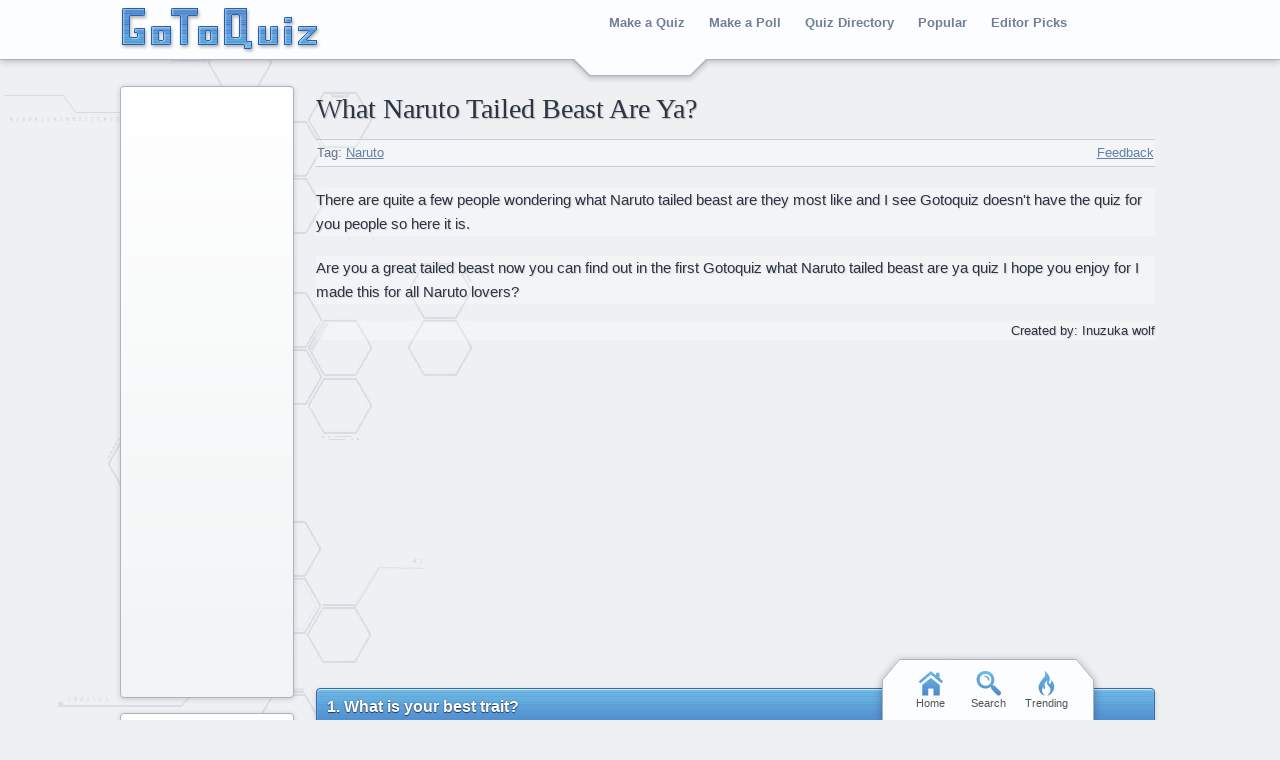

--- FILE ---
content_type: text/html; charset=UTF-8
request_url: https://www.gotoquiz.com/what_naruto_tailed_beast_are_ya_2
body_size: 6302
content:
<!DOCTYPE HTML>
<html lang="en" class="noRem"><head>
<meta charset="utf-8" /><title>What Naruto Tailed Beast Are Ya?</title>
<!--[if lt IE 9]>
<script>var e=("article,aside,footer,header,nav,section,main").split(',');for(var i=0;i<e.length;i++)document.createElement(e[i]);</script>
<![endif]-->
<link rel="stylesheet" href="/css/2.4/style/hexablue/10-s.min.css">
<meta name="viewport" content="width=device-width,initial-scale=1,user-scalable=yes">
<link rel="icon" type="image/png" href="//www.gotoquiz.com/img/2.4/fav_c.png">
<meta property="og:image" content="https://www.gotoquiz.com/qi/what_naruto_tailed_beast_are_ya_2-f.jpg">
<meta name="twitter:image" content="https://www.gotoquiz.com/qi/what_naruto_tailed_beast_are_ya_2-f.jpg">
<link rel="canonical" href="https://www.gotoquiz.com/what_naruto_tailed_beast_are_ya_2">
<meta name="theme-color" content="#3D76C7">
</head><body id="qQuiz" class="typeMulti">

<header role="banner"><div id="topInner">
<a id="logoLink" href="/" title="Home"><img alt="Logo" id="logo" src="/css/2.4/style/hexablue/logo11_c.png" data-h="/css/2.4/style/hexablue/logolines-hdpi2_c.png"></a><input type="checkbox" id="navbar-checkbox">
<nav><ul id="topLinks"><li><a href="/create.html">Make a Quiz</a><li><a href="/poll/maker/design-poll.html">Make a Poll</a><li><a href="/i">Quiz Directory</a><li><a href="/top-quizzes.html">Popular</a><li><a href="/editors-picks/">Editor Picks</a></ul><label for="navbar-checkbox" id="navbar-handle"></label></nav>
</div></header>

<div id="mid" class="mid2Col"><main role="main"><article class="qVersion2_4" data-quiz-key="what_naruto_tailed_beast_are_ya_2">
	  <div class="section">
  	    <h1>What Naruto Tailed Beast Are Ya?</h1>
        
        <aside class="subHead">
<div class="qtags">Tag: <a href="/tag/naruto">Naruto</a></div><ul id="xtraLinks"></ul></aside>
        <p>There are quite a few people wondering what Naruto tailed beast are they most like and I see Gotoquiz doesn't have the quiz for you people so here it is.</p>
        <p>Are you a great tailed beast now you can find out in the first Gotoquiz what Naruto tailed beast are ya quiz I hope you enjoy for I made this for all Naruto lovers?</p>

        <div id="quizby">
Created by: Inuzuka wolf		</div>
        
<div class="eevee">
<script async src="//pagead2.googlesyndication.com/pagead/js/adsbygoogle.js"></script>
<!-- GoToQuiz Responsive Std. -->
<ins class="adsbygoogle" 
style="display:block" 
data-ad-client="ca-pub-7795630243408100" 
data-ad-slot="4453313865" 
data-ad-format="auto" 
data-full-width-responsive="false"></ins>
<script>
(adsbygoogle = window.adsbygoogle || []).push({});
</script>
</div>
        
      </div>


      <form id="qForm" action="results/what_naruto_tailed_beast_are_ya_2" method="post">
<ol id="quizQues" class="questions stdSuppress">
<li><strong>What is your best trait?</strong><ul><li><label><input type="radio" name="q3" value="1"> Strong and bold</label><li><label><input type="radio" name="q3" value="2"> Shy and destructive</label><li><label><input type="radio" name="q3" value="3"> Crazy and smart</label><li><label><input type="radio" name="q3" value="4"> Intelligent and powerful</label><li><label><input type="radio" name="q3" value="5"> Quick and noble</label><li><label><input type="radio" name="q3" value="6"> Prideful and amazing</label></ul>
<li><strong>What is your favorite element?</strong><ul><li><label><input type="radio" name="q4" value="1"> Fire</label><li><label><input type="radio" name="q4" value="2"> Wind</label><li><label><input type="radio" name="q4" value="3"> Water</label><li><label><input type="radio" name="q4" value="4"> Earth</label><li><label><input type="radio" name="q4" value="5"> Lightning</label><li><label><input type="radio" name="q4" value="6"> None</label></ul>
<li><strong>How do you care about your friends?</strong><ul><li><label><input type="radio" name="q5" value="1"> Hmp who needs them only if I say it's ok</label><li><label><input type="radio" name="q5" value="2"> I love my friend</label><li><label><input type="radio" name="q5" value="3"> There ok</label><li><label><input type="radio" name="q5" value="4"> No friends for me</label><li><label><input type="radio" name="q5" value="5"> People think I'm crazy</label></ul>
<li><strong>Considering I couldn't put every animal down I gonna ask multiple animal questions it that okay.</strong><ul><li><label><input type="radio" name="q6" value="1"> Yes</label><li><label><input type="radio" name="q6" value="2"> No</label><li><label><input type="radio" name="q6" value="3"> Die</label><li><label><input type="radio" name="q6" value="4"> It fine</label></ul>
<li><strong>Do you like foxes?</strong><ul><li><label><input type="radio" name="q7" value="1"> Yes</label><li><label><input type="radio" name="q7" value="2"> No</label></ul>
<li><strong>Do you like cats or raccoons?</strong><ul><li><label><input type="radio" name="q8" value="1"> Cats</label><li><label><input type="radio" name="q8" value="2"> Raccoons</label><li><label><input type="radio" name="q8" value="3"> None of the above</label></ul>
<li><strong>Do you like bugs slugs or trees?</strong><ul><li><label><input type="radio" name="q9" value="1"> Trees</label><li><label><input type="radio" name="q9" value="2"> Bugs</label><li><label><input type="radio" name="q9" value="3"> Slugs</label><li><label><input type="radio" name="q9" value="4"> None of the above</label></ul>
<li><strong>Do you like turtles or octopus?</strong><ul><li><label><input type="radio" name="q10" value="1"> Turtles</label><li><label><input type="radio" name="q10" value="2"> Octopus</label><li><label><input type="radio" name="q10" value="3"> None of the above</label></ul>
<li><strong>Do you like horses or monkeys?</strong><ul><li><label><input type="radio" name="q11" value="1"> Horses</label><li><label><input type="radio" name="q11" value="2"> Monkeys</label><li><label><input type="radio" name="q11" value="3"> None of the above</label></ul>
<li><strong>Last question do you like this quiz no score effect.</strong><ul><li><label><input type="radio" name="q12" value="1"> Yeah</label><li><label><input type="radio" name="q12" value="2"> No</label><li><label><input type="radio" name="q12" value="3"> It was alright</label><li><label><input type="radio" name="q12" value="4"> Hate it</label><li><label><input type="radio" name="q12" value="5"> Good things and bad things</label><li><label><input type="radio" name="q12" value="6"> Can we be done</label></ul>
</ol>
<input type="hidden" name="qcount" value="12">        <input type="hidden" name="js" value="0" id="jsField">
        <div id="qBtnBox">
          <button id="qBtn" type="submit"><span>Submit Answers</span></button>
		</div>
      </form>
</article>
    <div class="section">
	  <p><strong>Remember to rate this quiz on the next page!</strong><br>
      Rating helps us to know which quizzes are good and which are bad.</p>
    
<div class="box recLinks"><h3>Related Quizzes:</h3><ul class="bltList">
<li><a href="/what_naruto_jinchuuriki_are_you_1">What Naruto Jinchuuriki Are You?</a> by Mia
<li><a href="/which_akatsuki_member_are_you_11">Which Akatsuki Member Are You?</a> by Shelby
<li><a href="/which_elemental_beast_are_you">which elemental beast are you</a> by passwordispassword
<li><a href="/the_beast_within_part_one">The Beast Within Part One</a> by James Bond
<li><a href="/which_naruto_character_are_you_91">which Naruto Character Are You?</a> by zach
</ul></div>
      <p>What is GotoQuiz? A better kind of quiz site: no pop-ups, no registration requirements, just high-quality quizzes 
		that you can create and share on your social network. Have a look around and see what we're about.</p>
    </div>
</main><div id="leftCol" class="sideCol"><div class="sideBox"><div class="chespin">
<!-- GoToQuiz Responsive Std. -->
<ins class="adsbygoogle" 
style="display:block" 
data-ad-client="ca-pub-7795630243408100" 
data-ad-slot="4453313865" 
data-ad-format="auto" 
data-full-width-responsive="false"></ins>
<script>
(adsbygoogle = window.adsbygoogle || []).push({});
</script>
</div>
</div>
<div class="sideBox"><h2>Trending Quizzes</h2><ul class="bltList trending"><li><a href="/what_level_of_severity_is_your_self_harm">What level of severity is your self harm?</a><li><a href="/what_kind_of_seme_uke_are_you">What Kind of Seme/Uke are you?</a><li><a href="/are_you_a_seme_or_an_uke_3">Are you a seme or an uke?</a><li><a href="/which_diary_of_a_wimpy_kid_character_do_you_l">Which Diary Of a Wimpy Kid Character Do You Love?</a></ul></div>
<div class="card sideBox"><h2>Quiz Tags</h2><p>Find related quizzes under the following tag:</p>            <a class="sideTag" href="/tag/naruto">
                <img srcset="/img/tag/slant/naruto-160px.png 160w,/img/tag/slant/naruto-320px.png 320w" sizes="160px" src="/img/tag/slant/naruto-160px.png" alt="More Naruto content" class="sideTagImg" loading="lazy">                <span class="sideTagText">Naruto</span>
            </a>
</div><div class="sideBox"><h2>Special Feature</h2><div class="qCol"><a href="/personality/big-five.html" title="Take our featured personality test"><img src="/img/2.4/bigfive.jpg" alt="" loading="lazy" style="aspect-ratio:36/37"></a><p>A GoToQuiz Exclusive: <a href="/personality/big-five.html">Big Five Personality Test</a>, allows you to adjust sliders to fine-tune your responses to a series of questions. Then receive your personality analysis.</p></div></div><div class="sideBox"><h2>Give Feedback</h2><p>If you notice any glitches or visual bugs while browsing GoToQuiz, please <a href="#" class="repBugs gtqFeedback" data-sc="hexablue">report them!</a> Your feedback is helpful!</p></div></div></div><footer>
  <div id="footInner">
<ul>      <li><a href="/terms.html">Terms &amp; Conditions</a>
      <li><a href="/privacy.html">Privacy Policy</a>
      <li><a href="/contact.html">Contact</a>
      <li><a href="/help/faq.html">FAQ &amp; Attributions</a>
</ul>    
  </div>
</footer>
<div id="floatBar"><div id="floatBarDisp"><a href="/" id="fbarHome" class="fbarA"><div class="fbarIc"></div>Home</a><a href="#" id="fbarSearch" class="fbarA"><div class="fbarIc"></div>Search</a><a href="/trending.html" id="fbarTrend" class="fbarA"><div class="fbarIc"></div>Trending</a></div></div><script>!function(e,n,t){var un="undefined",mo="modernizr";function o(e,n){return typeof e===n}function r(){var e,n,t,r,i,s,l;for(var a in x){if(e=[],n=x[a],n.name&&(e.push(n.name.toLowerCase()),n.options&&n.options.aliases&&n.options.aliases.length))for(t=0;t<n.options.aliases.length;t++)e.push(n.options.aliases[t].toLowerCase());for(r=o(n.fn,"function")?n.fn():n.fn,i=0;i<e.length;i++)s=e[i],l=s.split("."),1===l.length?Modernizr[l[0]]=r:(!Modernizr[l[0]]||Modernizr[l[0]]instanceof Boolean||(Modernizr[l[0]]=new Boolean(Modernizr[l[0]])),Modernizr[l[0]][l[1]]=r),_.push((r?"":"no-")+l.join("-"))}}function i(e){var n=b.className,t=Modernizr._config.classPrefix||"";if(S&&(n=n.baseVal),Modernizr._config.enableJSClass){var o=new RegExp("(^|\s)"+t+"no-js(\s|$)");n=n.replace(o,"$1"+t+"js$2")}Modernizr._config.enableClasses&&(n+=" "+t+e.join(" "+t),S?b.className.baseVal=n:b.className=n)}function s(e,n){if("object"==typeof e)for(var t in e)C(e,t)&&s(t,e[t]);else{e=e.toLowerCase();var o=e.split("."),r=Modernizr[o[0]];if(2==o.length&&(r=r[o[1]]),un!=typeof r)return Modernizr;n="function"==typeof n?n():n,1==o.length?Modernizr[o[0]]=n:(!Modernizr[o[0]]||Modernizr[o[0]]instanceof Boolean||(Modernizr[o[0]]=new Boolean(Modernizr[o[0]])),Modernizr[o[0]][o[1]]=n),i([(n&&0!=n?"":"no-")+o.join("-")]),Modernizr._trigger(e,n)}return Modernizr}function l(e,n){return!!~(""+e).indexOf(n)}function a(){return"function"!=typeof n.createElement?n.createElement(arguments[0]):S?n.createElementNS.call(n,"http://www.w3.org/2000/svg",arguments[0]):n.createElement.apply(n,arguments)}function f(e){return e.replace(/([a-z])-([a-z])/g,function(e,n,t){return n+t.toUpperCase()}).replace(/^-/,"")}function u(e,n){return function(){return e.apply(n,arguments)}}function d(e,n,t){var r;for(var i in e)if(e[i]in n)return t===!1?e[i]:(r=n[e[i]],o(r,"function")?u(r,t||n):r);return!1}function c(e){return e.replace(/([A-Z])/g,function(e,n){return"-"+n.toLowerCase()}).replace(/^ms-/,"-ms-")}function p(){var e=n.body;return e||(e=a(S?"svg":"body"),e.fake=!0),e}function h(e,t,o,r){var i,s,l,f,u=mo,d=a("div"),c=p();if(parseInt(o,10))for(;o--;)l=a("div"),l.id=r?r[o]:u+(o+1),d.appendChild(l);return i=a("style"),i.type="text/css",i.id="s"+u,(c.fake?c:d).appendChild(i),c.appendChild(d),i.styleSheet?i.styleSheet.cssText=e:i.appendChild(n.createTextNode(e)),d.id=u,c.fake&&(c.style.background="",c.style.overflow="hidden",f=b.style.overflow,b.style.overflow="hidden",b.appendChild(c)),s=t(d,e),c.fake?(c.parentNode.removeChild(c),b.style.overflow=f,b.offsetHeight):d.parentNode.removeChild(d),!!s}function m(n,o){var r=n.length;if("CSS"in e&&"supports"in e.CSS){for(;r--;)if(e.CSS.supports(c(n[r]),o))return!0;return!1}if("CSSSupportsRule"in e){for(var i=[];r--;)i.push("("+c(n[r])+":"+o+")");return i=i.join(" or "),h("@supports ("+i+") { #"+mo+" { position: absolute; } }",function(e){return"absolute"==getComputedStyle(e,null).position})}return t}function g(e,n,r,i){function s(){d&&(delete z.style,delete z.modElem)}if(i=o(i,un)?!1:i,!o(r,un)){var u=m(e,r);if(!o(u,un))return u}for(var d,c,p,h,g,v=[mo,"tspan"];!z.style;)d=!0,z.modElem=a(v.shift()),z.style=z.modElem.style;for(p=e.length,c=0;p>c;c++)if(h=e[c],g=z.style[h],l(h,"-")&&(h=f(h)),z.style[h]!==t){if(i||o(r,un))return s(),"pfx"==n?h:!0;try{z.style[h]=r}catch(y){}if(z.style[h]!=g)return s(),"pfx"==n?h:!0}return s(),!1}function v(e,n,t,r,i){var s=e.charAt(0).toUpperCase()+e.slice(1),l=(e+" "+P.join(s+" ")+s).split(" ");return o(n,"string")||o(n,un)?g(l,n,r,i):(l=(e+" "+E.join(s+" ")+s).split(" "),d(l,n,t))}function y(e,n,o){return v(e,t,t,n,o)}var _=[],x=[],w={_version:"3",_config:{classPrefix:"",enableClasses:!0,enableJSClass:!0,usePrefixes:!0},_q:[],on:function(e,n){var t=this;setTimeout(function(){n(t[e])},0)},addTest:function(e,n,t){x.push({name:e,fn:n,options:t})},addAsyncTest:function(e){x.push({name:null,fn:e})}},Modernizr=function(){};Modernizr.prototype=w,Modernizr=new Modernizr;var C,b=n.documentElement,S="svg"===b.nodeName.toLowerCase();!function(){var e={}.hasOwnProperty;C=o(e,un)||o(e.call,un)?function(e,n){return n in e&&o(e.constructor.prototype[n],un)}:function(n,t){return e.call(n,t)}}(),w._l={},w.on=function(e,n){this._l[e]||(this._l[e]=[]),this._l[e].push(n),Modernizr.hasOwnProperty(e)&&setTimeout(function(){Modernizr._trigger(e,Modernizr[e])},0)},w._trigger=function(e,n){if(this._l[e]){var t=this._l[e];setTimeout(function(){var e,o;for(e=0;e<t.length;e++)(o=t[e])(n)},0),delete this._l[e]}},Modernizr._q.push(function(){w.addTest=s});var T="Moz O ms Webkit",P=w._config.usePrefixes?T.split(" "):[];w._cssomPrefixes=P;var E=w._config.usePrefixes?T.toLowerCase().split(" "):[];w._domPrefixes=E;var j={elem:a(mo)};Modernizr._q.push(function(){delete j.elem});var z={style:j.elem.style};Modernizr._q.unshift(function(){delete z.style}),w.testAllProps=v,w.testAllProps=y,Modernizr.addTest("flexbox",y("flexBasis","1px",!0)),Modernizr.addTest("flexboxlegacy",y("boxDirection","reverse",!0)),Modernizr.addTest("flexboxtweener",y("flexAlign","end",!0)),Modernizr.addTest("flexwrap",y("flexWrap","wrap",!0)),r(),i(_),delete w.addTest,delete w.addAsyncTest;for(var N=0;N<Modernizr._q.length;N++)Modernizr._q[N]();e.Modernizr=Modernizr}(window,document);document.documentElement.className = document.documentElement.className.replace(/(?:^|\s)no-flexany(?!\S)/,'');Modernizr.addTest("flexany", (Modernizr.flexbox || Modernizr.flexboxtweener || Modernizr.flexboxlegacy));</script><!--[if lt IE 9]>
<script src="/js/jquery.oldie3.js"></script>
<![endif]-->  
<!--[if gte IE 9]><!-->  
<script src="//ajax.googleapis.com/ajax/libs/jquery/2.2.3/jquery.min.js"></script>
<script>if(typeof window.jQuery=='undefined')document.write(unescape('%3Cscript src="/js/jquery-2.2.3.min.js"%3E%3C/script%3E'));</script>
<!--<![endif]-->  
<script src="/js/cache/40-quiz24.js"></script><script>$('.questions input').niceRadio();
$("input[name='q8']").prefetch({imgPre:['/img/2.5/social-7_c.svg'],cssPre:['/css/2.4/style/hexablue/10-sr.min.css']});
</script><script>window.gtqQuizData = {"quizKey":"what_naruto_tailed_beast_are_ya_2","shortKey":"VW2ee","url":"https:\/\/www.gotoquiz.com\/what_naruto_tailed_beast_are_ya_2","title":"What Naruto Tailed Beast Are Ya?","image":"https:\/\/www.gotoquiz.com\/qi\/what_naruto_tailed_beast_are_ya_2-[type].jpg","pageCode":"quiz","styleCode":"hexablue","tags":"Quiz","preview":false};
$(document).trigger('quiz:dataLoaded', window.gtqQuizData);</script><script>
var _gaq=[];
_gaq.push(['_setAccount','UA-628020-1']);
_gaq.push(['_trackPageview']);
(function(d,t){
var ga=d.createElement(t),s=d.getElementsByTagName(t)[0];
ga.src=('https:'==document.location.protocol?'https://ssl':'http://www')+'.google-analytics.com/ga.js';
s.parentNode.insertBefore(ga,s);
})(document,'script');
</script>
</body></html><!-- Time: 31.9ms -->

--- FILE ---
content_type: text/html; charset=utf-8
request_url: https://www.google.com/recaptcha/api2/aframe
body_size: 266
content:
<!DOCTYPE HTML><html><head><meta http-equiv="content-type" content="text/html; charset=UTF-8"></head><body><script nonce="4jaN1t9sa0SvLTEk_e7-XQ">/** Anti-fraud and anti-abuse applications only. See google.com/recaptcha */ try{var clients={'sodar':'https://pagead2.googlesyndication.com/pagead/sodar?'};window.addEventListener("message",function(a){try{if(a.source===window.parent){var b=JSON.parse(a.data);var c=clients[b['id']];if(c){var d=document.createElement('img');d.src=c+b['params']+'&rc='+(localStorage.getItem("rc::a")?sessionStorage.getItem("rc::b"):"");window.document.body.appendChild(d);sessionStorage.setItem("rc::e",parseInt(sessionStorage.getItem("rc::e")||0)+1);localStorage.setItem("rc::h",'1768867951428');}}}catch(b){}});window.parent.postMessage("_grecaptcha_ready", "*");}catch(b){}</script></body></html>

--- FILE ---
content_type: text/css; charset=utf-8
request_url: https://www.gotoquiz.com/css/2.4/style/hexablue/10-s.min.css
body_size: 9094
content:
@charset "UTF-8";header:before,footer:before,.questions ul:after,.answers ul:after{content:" ";display:block!important;position:absolute}button>span:before,.recLinks li:before,.bltList>li:before,.siteLink:after{content:" ";display:inline-block!important}body,div,ul,ol,li,h1,h2,h3,form,fieldset,input,textarea,p,blockquote,article,footer,nav,section,iframe,main,a,header,table,td,th{margin:0;padding:0;font-size:1em;box-sizing:border-box}img,iframe{border:0}em,strong{font-style:normal;font-weight:normal}ol,ul{list-style:none}h1,h2,h3{font-size:1em;font-weight:normal}article,footer,nav,section,main{display:block}table{border-collapse:collapse;border-spacing:0}input[type=submit],button{cursor:pointer}@-ms-viewport{width:extend-to-zoom;zoom:1}@viewport{width:extend-to-zoom;zoom:1}input[type=submit],button{cursor:pointer}@-ms-viewport{width:extend-to-zoom;zoom:1}@viewport{width:extend-to-zoom;zoom:1}a:focus,input:focus{outline:1px dotted #999}input::-moz-focus-inner{border:0}html{-webkit-font-smoothing:antialiased}h1:first-letter {text-transform:uppercase}strong,b{font-weight:bold}form{clear:both}textarea{display:block;line-height:1.5;padding:0 3px}img,label,input{vertical-align:middle}input[type=radio]{height:1em;line-height:1}.sm{font-size:.8em}.alert{color:#e00}p,li,td,th,h1{overflow-wrap:break-word;word-wrap:break-word;-webkit-hyphens:auto;-ms-hyphens:auto;hyphens:auto}body{display:-webkit-box;display:-moz-box;display:box;display:-moz-flex;display:flex;min-height:100vh;box-orient:vertical;box-direction:normal;-moz-flex-direction:column;flex-direction:column;font:15px/1.5 verdana,sans-serif;background-color:#eee}header,#mid,footer{width:100%;padding:0;max-width:1030px;margin:0 auto;display:block}#topInner{padding:6px 5px 10px}#mid{display:-webkit-box;display:-moz-box;display:box;display:-moz-flex;display:flex;box-flex:1;-moz-flex:1;flex:1;box-orient:vertical;box-direction:normal;-moz-flex-direction:column;flex-direction:column;flex-basis:auto;-ms-flex-preferred-size:auto}footer{padding:16px 0}main,.sideCol{margin:0}main{box-flex:0;-moz-flex:0;flex:0}.no-flexany #mid{display:table;border-spacing:5px 0}.no-flexany main,.no-flexany .sideCol{display:table-cell;vertical-align:top}header::after,#topInner::after,main::after,footer::after,#footInner::after,.sideBox::after,article::after,section::after{clear:both;content:"";display:table}#footInner>ul{text-align:center}#footInner>ul>li{display:inline-block;border-right:1px solid #ddd;padding:0 8px;line-height:1}#footInner>ul>li:last-child{border-right:0}#footInner>ul li{margin:.533em 0}.sideBox{padding-bottom:4px;margin-bottom:1em}.sideBox>p,.sideBox>ul{margin:10px 2.5% 8px 4.167%;line-height:1.4}.sideBox li{margin:1em 0}.sideBox img{max-width:100%;display:block;margin-left:auto;margin-right:auto}#logoLink{margin:0 auto;display:block}#logo{width:100%}#topInner>nav{text-align:center}@media screen and (min-width:360px){main,.sideCol{margin:0 4px}}@media screen and (min-width:600px){#mid{box-orient:horizontal;box-direction:normal;-moz-flex-direction:row;flex-direction:row;-webkit-box-lines:multiple;-moz-box-lines:multiple;box-lines:multiple;flex-wrap:wrap}main{box-flex:1;-moz-flex:1;flex:1;min-width:380px;margin:0}#leftCol{box-ordinal-group:-1;-moz-order:-1;order:-1;-ms-flex-order:-1;box-flex:0;-moz-flex:0 0 120px;flex:0 0 120px;width:120px;margin:0 8px 0 0}#rightCol{margin:0 0 0 auto;width:calc(100% - 128px)}}@media screen and (min-width:768px){main{margin:0 .7%}#leftCol,#rightCol{box-flex:0;-moz-flex:0 0 160px;flex:0 0 160px;width:160px;margin:0 .5%}.mid2Col>main{margin-right:.5%}#logoLink{float:left}#topInner>nav{float:right;max-width:75%;text-align:left}.sideBox li li{margin:.667em 0}}@media screen and (min-width:1000px){header,#mid,footer{width:98%}#topInner{padding-left:1%}main{margin:0}#leftCol,#rightCol{margin:0 1%}.mid2Col>main{margin-right:1%}#leftCol.expando,#rightCol.expando{box-flex:0;-moz-flex:0 0 250px;flex:0 0 250px;width:250px}}#topLinks{font-weight:bold;max-height:0;max-width:200px;overflow:hidden;transition:max-height .5s;margin:0 auto}#topLinks>li{visibility:hidden;padding:6px 12px 7px;transition:visibility .5s}#navbar-checkbox{display:none}#navbar-checkbox:checked+nav #topLinks{max-height:300px;margin-top:5px;transition:max-height .5s}#navbar-checkbox:checked+nav li{visibility:visible}#navbar-checkbox:checked+nav #navbar-handle{opacity:.7}#navbar-handle{display:block;height:26px;width:26px;border-radius:4px;position:absolute;top:8px;right:8px;cursor:pointer}@media screen and (min-width:768px){#navbar-handle{display:none}#topLinks{max-height:100px;max-width:100%;padding:0 4px}#topLinks>li{visibility:visible;display:inline-block;padding:8px 2%;line-height:1}#topInner>nav{margin:6px 1% 0 0;max-width:73%;min-width:500px}}@media screen and (min-width:1000px){#topInner>nav{margin-right:6%}}p,.box,.pages,#quizby,#byline{margin:.4em 0 1.333em}p{line-height:1.6}.section::after,.subHead::after,.pages::after{clear:both;content:"";display:table}.box,#cmtBox{padding:8px 2%;overflow:hidden}.bltList>li,.trending>li{margin:.667em 0}.subText{font-size:.8em}.fRow{margin:10px 0}.fRowText{max-width:220px;margin:10px 0}.fRowText::after{clear:both;content:"";display:table}.fRowText>input{float:right}.pageLabel{float:left}.pages>li{display:inline-block;text-align:center;margin:0 4px}.subHead{text-align:right;margin-bottom:.667em;font-size:.8em}.crumbs,.qtags{float:left;text-align:left}#xtraLinks>li{display:inline-block;border-right:1px solid #ddd;padding:0 8px;line-height:1}#xtraLinks>li:last-child{border-right:0}#xtraLinks>li{padding:0 8px}#xtraLinks>li:last-child{padding-right:0}#qReportBox{background-color:#fff;border:1px solid #666;padding:12px}#qPic{margin:.267em 1.467em .933em 0;float:left}#quizby{text-align:right;margin-top:-0.267em;margin-bottom:.8em}.yourLinkCnt{opacity:.7}#quizSetBox{margin-top:.467em}#quizSetBox::before{content:"Quiz Set:";margin-right:4px}#quizSetLink{overflow:hidden;text-overflow:ellipsis;white-space:nowrap;display:inline-block;max-width:210px;vertical-align:bottom}.questions>li,.answers>li{margin:0 0 2em}.questions>li li,.answers>li li{margin:1em 0}.questions strong,.answers strong{display:block}.questions strong:before,.answers strong:before{content:counter(li) ". ";counter-increment:li}#stdQues{counter-reset:li}.typeTest #quizQues{counter-reset:li}.typeTest #stdQues strong:before{display:none}.stdSuppress{counter-reset:li}.qVersion2_5 #quizQues{counter-reset:li}#qBtnBox{margin:1.333em 0}#ansKeyHdr{font-size:1.333em;text-shadow:1px 1px 1px rgba(0,0,0,0.15)}.ansT,.ansC{color:#094}.ansF{color:#c02;text-decoration:line-through}.ansCmt{color:#445;font-style:italic}.ansCmt:before{content:"*"}#cmtTxt{width:29.2em;height:6.733em;max-width:100%}.sideBox p,.sideBox>ul{margin-left:2.5%}#footInner{padding:14px 0 36px}footer ul,#search{text-align:center;margin-bottom:14px}#search>label,#search>form{display:inline-block;vertical-align:middle;margin-right:4px}#search input{line-height:1.333em}#footpanel{position:fixed;bottom:0;right:10%;margin:0 0 0 55%;text-align:center;width:220px;z-index:201}#footpanel>iframe{border:0;overflow:hidden;height:21px;width:100px;display:inline;vertical-align:middle;background-color:transparent}.bulbasaur,.eevee,.chespin,.squirtle{width:100%;display:block;margin-left:auto;margin-right:auto;position:relative;z-index:15;text-align:center}.bulbasaur img,.eevee img,.chespin img,.squirtle img{max-width:100%}.squirtle,.eevee,.bulbShrink{width:320px;clear:both}.squirtle>ins,.eevee>ins,.bulbShrink>ins{width:320px}.chespin,.bulbasaur{width:300px;margin:1em auto;min-height:250px}.chespin>ins,.bulbasaur>ins{width:300px}.subOut{border:4px double #ddd;background:#fafafa;height:100%;width:100%;display:table;color:#444;line-height:1.8}.subOut>p{display:table-cell;vertical-align:middle;padding:2px;margin:0}.subOut b{font-size:1.1em}.bulbasaur>.subOut{font-size:1.2em}@media(min-width:360px){.bulbasaur{width:336px}.bulbasaur>ins{width:336px}}@media(min-width:600px){#leftCol .chespin{width:100%;min-width:120px;max-width:160px;margin:0 auto}#leftCol .chespin p{line-height:2.4}#leftCol .chespin>ins{width:100%;min-width:120px;max-width:160px}.squirtle,.eevee{width:100%;max-width:468px}.squirtle>ins,.eevee>ins{width:468px}}@media(min-width:768px){.bulbasaur{margin:2em 0}.mid3Col main .bulbasaur{margin:2em auto}#leftCol .chespin,#rightCol .chespin{width:100%;min-width:120px;max-width:160px;margin:0 auto}#leftCol .chespin>ins,#rightCol .chespin>ins{width:100%;min-width:120px;max-width:160px}}@media(min-width:1000px){.eevee{width:100%;max-width:728px;font-size:1.2em}.eevee>ins{width:100%;max-width:728px}.mid3Col .eevee>ins{width:468px}}article .eevee{margin:1.5em auto 1.4em;min-height:60px}.bulbasaur{margin-bottom:.8em}@media screen and (min-width:600px){#footpanel{right:15%}#xtraLinks>li{padding:0 5px}}@media screen and (min-width:768px){#quizSetLink{max-width:250px}.questions>li li,.answers>li li{margin:.4em 0}#xtraLinks>li{padding:0 8px}#leftCol .chespin{min-height:600px}}@media screen and (min-width:1000px){article .eevee{min-height:90px}}#gtqModal{width:94%;max-width:460px;margin:0 auto;position:fixed;line-height:1.7;z-index:-1;display:none}.modalLabel,.modalEntry{width:112px}.modalEntry{width:280px;margin-bottom:.733em}.modalEntry>input{width:100%;max-width:200px}.modalEntry>textarea{width:100%;height:6em}.modalValue{margin-bottom:.733em}.modalDesc{padding-bottom:8px;font-size:16px;line-height:1.4}.modalLabel,.modalLabelFull{clear:left;font-weight:bold}.modalBtns{clear:left;text-align:center;padding-top:.5em}@media screen and (min-width:600px){.modalLabel,.modalEntry,.modalValue{float:left;margin-bottom:1em}.modalEntry>textarea{height:8em}}.modalCard{background:#fff;padding:1em 6% 1.4em;box-shadow:0 2px 4px rgba(0,0,0,0.3)}.modalCard>h2{margin:0 1em .6em 0}#mdlX{position:absolute;top:6px;right:5px;line-height:1}#mdlX>.gtqModalClose{font-size:18px;text-decoration:none;color:#555;border:1px solid;border-radius:5px;display:block;width:22px;text-align:center;line-height:19px;padding-bottom:2px;background:rgba(234,234,234,0.2)}#feedbackMsg{width:88%;height:5em}.modalLabel{display:block}.modalBtns{margin-top:.8em}li.qInsertTarget{padding:1px 0}.qInsert{display:flex;flex-direction:row;align-items:flex-start;border:1px solid #d7d7d7;border-width:1px 0;padding:9px 0 6px;margin:11px 2.8% 0;position:relative}.qInsert::after{content:"Explore GoToQuiz";position:absolute;width:120px;top:-14px;font:normal 9px/1 Verdana,sans-serif;background:#fff;text-align:center;color:#aaa;border:1px solid #d7d7d7;border-bottom:0;height:9px;padding-top:4px;left:50%;margin-left:-60px;border-radius:5px 5px 0 0}.qInsertImgA{height:65.45px;width:90px;flex:0 0 90px;margin-right:10px;box-shadow:0 1px 2px rgba(0,0,0,0.33),0 1px 0 rgba(0,0,0,0.14);display:block;overflow:hidden;transition:box-shadow .5s;text-decoration:none}.qInsertImg{height:65.45px;width:90px;background-size:cover;transition:all .3s;background-color:#fff}.qInsertNoBg{background-image:url(/img/2.5/qic-bg2.png);background-size:30px 22.5px;text-align:center;padding-top:0;font-weight:bold;color:#2198f2;text-shadow:0 1px 1px rgba(0,0,0,0.8),0 3px 3px rgba(0,0,0,0.2);font-size:20px;line-height:60px;letter-spacing:1px}.qInsertInfo{flex:1 1 auto;margin-bottom:24px}.qInsertHead{display:none}.qInsertLink{font-size:15px;text-shadow:0 1px 1px rgba(0,0,0,0.12);display:block;margin:1px 0 3px;line-height:1.4}.qInsertLink::before{content:"❯❯";display:inline-block;color:#00a299;font-weight:bold;margin-right:4px;letter-spacing:-1px;font-size:12px;transform:translateY(-1px)}.qInsertLinkBg{font-size:17px;letter-spacing:.1px}.qInsertLinkSm{font-size:14px;letter-spacing:-0.1px}.qInsertBy{font-size:11px;color:#888}.qInsertName{font-size:12px;color:#606060}.uTop100{color:gold;vertical-align:top;font-size:9px}.qInsertLast{position:absolute;right:10px;bottom:4px;text-align:right;font-size:13px;color:#666}.qInsertLastLink{font-size:15px;white-space:nowrap}.qInsertLastLink::after{content:"GO›";font:bold 13px/1.5 Tahoma,Verdana,Segoe,sans-serif;text-decoration:none;display:inline-block;margin-left:4px;vertical-align:text-top;color:#44adfd;font-style:italic;text-shadow:0 1px 0 rgba(0,0,0,0.55)}@media screen and (min-width:900px){.qInsert{padding:6px 2em}.qInsert:hover .qInsertImgA{box-shadow:0 2px 4px rgba(0,0,0,0.4),0 1px 0 rgba(0,0,0,0.14),0 0 1px rgba(0,0,0,0.8);transition:box-shadow .23s}.qInsert:hover .qInsertImg{transform:scale(1.1688);filter:brightness(1.13);transition:all .15s}.qInsert:hover .qInsertLink{text-shadow:0 1px 1px rgba(0,0,0,0.25)}.qInsertImgA{height:56px;width:77px;flex:0 0 77px;margin-right:15px}.qInsertNoBg{height:56px;width:77px;font-size:18px;line-height:50px}.qInsertInfo{margin-bottom:0}.qInsertHead{font:bold 11px Tahoma,sans-serif;text-transform:uppercase;color:#00a299;margin-bottom:4px;line-height:1;letter-spacing:.4px;display:block}.qInsertLink{margin-bottom:1px}.qInsertLink::before{content:none}.qInsertLast{position:static;align-self:flex-end;flex:0 0 auto;padding-top:6px}.qInsertLastLink{font-size:14px;padding:2px 6px;margin-left:3px;background:#f6f6f6;border-radius:8px;box-shadow:0 1px 1px rgba(0,0,0,0.4);vertical-align:text-bottom;transition:all .2s}.qInsertLastLink::after{font-size:11px}.qInsertLastLink:hover{box-shadow:0 1px 2px rgba(0,0,0,0.5),0 0 0 1px rgba(0,0,0,0.1),inset 0 1px 1px #fff;transition:all .1s}}#qPic.qPicPromo{height:116.36px;width:160px}#qPic.qPicPromo>img{height:100%;width:100%}.gtqFeedback>svg{display:block;width:114px;margin:2px auto}#commentMsg{min-width:300px;min-height:5em}@media screen and (min-width:600px){#qPic.qPicPromo{height:160px;width:220px}.qVersion2_5 #cmtBox{margin-top:0;margin-left:auto;margin-right:auto;float:none;width:94%;max-width:600px}}.cmtAvatar{max-width:50px;display:inline-block;box-sizing:content-box;vertical-align:middle}.cmtAvatar>img{height:100%;width:100%;display:block}.selQuizListV{max-width:540px;margin:0 auto 2em}.selQuizListV>li{margin:12px 12px 20px}.selQuizLinkV,.selQuizLinkH{display:flex;align-items:center;text-decoration:none;height:100%}.gImg.selQuizImgV,.gImg.selQuizImgH{height:80px;width:110px;flex:0 0 110px;border:0;border-right:1px solid #666;box-sizing:content-box}.selQuizTextV,.selQuizTextH{flex:1 1 auto;margin:0 4px 0 12px;line-height:1.1}.selQuizTitleV,.selQuizTitleH{font-size:1.2em;margin-bottom:.5em}.selQuizAuthV,.selQuizAuthH{color:#666;font-size:.867em}.selQuizAuthV::before,.selQuizAuthH::before{content:"by: "}.selQuizListH{margin:1em auto;display:flex;flex-direction:column;justify-content:space-around}.selQuizListH>li{flex:1 1 auto;margin:0 auto 1.5em;width:220px}.selQuizLinkH{padding:14px 6px;position:relative;flex-direction:column}.gImg.selQuizImgH{height:104px;width:143px;flex:0 0 104px;border:1px solid #666;margin-bottom:9px}.selQuizTextH{margin:0;line-height:1.3}.selQuizTitleH{margin-bottom:.8em;text-align:center}.selQuizAuthH{position:absolute;bottom:5px;right:7px}@media screen and (min-width:768px){.selQuizListH{flex-direction:row}.selQuizListH>li{flex:0 0 172px;width:172px}}@media screen and (min-width:1000px){.selQuizListH>li{width:220px;flex:0 0 220px}}.gImg>img{width:100%;line-height:100%}.selQuizLinkV,.selQuizLinkH{background:#f8f8f8;box-shadow:0 2px 5px rgba(0,0,0,0.3)}.selQuizLinkV:hover,.selQuizLinkH:hover{background:#fff}#upNext{margin-top:.933em}#upNext::after{content:"▼";transform:translate(3px,2px);display:inline-block;font-size:1em}.lcList>li{margin-bottom:.4em;padding-bottom:.4em;display:flex;align-items:center;font-size:1.1em;border-bottom:1px solid rgba(0,0,0,0.2)}.lcList .gImg{margin-right:.7em;border:1px solid #444;height:77px;width:77px;flex:0 0 auto}.lcExtra{display:block;text-align:center}#floatBar{position:fixed;bottom:1px;left:50%;padding:15px 8px;box-sizing:content-box;height:51px;transform:translate(-50%,0);opacity:1;pointer-events:all;z-index:15}#floatBar.disappear{transform:translate(-50%,40px);opacity:0;pointer-events:none;height:0;padding:0}.floatBarTransition{transition:transform .2s .1s,opacity .2s .1s,height 0s,padding 0s,bottom .4s}.floatBarTransition.disappear{transition:transform .3s .1s,opacity .3s .1s,height .1s .4s,padding .1s .4s}#floatBarDisp{display:flex;align-items:center;white-space:nowrap;padding:0 2px;font-size:9px;line-height:11px;text-align:center;border-radius:0;background:#fcfdfe;height:100%}#floatBarDisp>.fbarA{display:inline-block;width:50px;flex:0 0 50px;box-sizing:border-box;padding:6px 0 4px;text-decoration:none;color:#555}.fbarIc{height:22px;width:22px;margin:0 auto}@media screen and (min-width:1000px){#floatBar{bottom:0;padding:2px 2px 0;height:41px;transform:translate(240px,0)}#floatBarDisp{font-size:11px;border-radius:0;box-shadow:none;padding:0 18px}#floatBarDisp>.fbarA{width:58px;flex:0 0 58px}#floatBarDisp>.fbarA:hover>.fbarIc{transform:translateY(-2px)}.fbarIc{height:27px;width:27px;transition:transform .15s}}#searchLbl{display:block;line-height:1.2;font-variant:all-petite-caps;margin-left:3px}#searchInp{display:flex;align-items:center;max-width:382px}#searchVal{flex:1 1 auto;min-width:0}#searchBtn{flex:0 0 auto}#googAttrib{transform:translate(2px,-2px);min-height:27px}a.sideTag{width:160px;max-width:100%;display:block;color:#333!important;text-decoration:none;margin:1.25em auto;line-height:1.4}a.sideTag:hover{filter:brightness(1.1);text-decoration:underline}.sideTagText{padding:5px 1px 3px 5px;display:block;background:linear-gradient(to bottom,rgba(0,0,0,0.7) 0,transparent 3px)}.questions strong,.answers strong,button,input[type=submit],.pages a:link{background-color:#6fade6;border:1px solid #366ab5!important;padding:6px 10px;color:#fff!important;text-shadow:0 1px 1px rgba(0,3,33,0.6),0 0 2px rgba(0,2,22,0.33);font-weight:bold;font-size:1em;background-image:url([data-uri]),linear-gradient(to bottom,#71bde7,#4e89cd);background-size:1px 58px,100% 100%;box-shadow:inset 0 1px 1px 0 rgba(255,255,255,0.7)}.qInsert,.modalCard,.questions ul,.answers ul,#qPic,#qReportBox,.box,.sideBox,#footpanel{background-color:#eff1f1;border:1px solid #aab4c3;padding:5px 8px;border-radius:4px;color:#4f5c6f;box-shadow:0 1px 5px 0 rgba(55,55,55,0.21);background-image:linear-gradient(to bottom,#fff 0,#f1f4f5 100%)}input[type=text],input[type=password],textarea,.pages div,button,input[type=submit],.pages a:link{display:inline-block;vertical-align:middle;color:#333;border:1px solid #333}.pages div,button,input[type=submit],.pages a:link{min-width:2em;margin:0 1px 1px 0;text-decoration:none;text-align:center;padding:.4em;background-color:#ddd;border-radius:3px}button,input[type=submit]{padding:.4em .8em}#search input[type=submit]{padding:.25em .8em}.pages div{color:#666;background-color:#eee;border-color:#666;cursor:default}.pages .pageActive{background-color:#333;color:#ddd}input[type=text],input[type=password],textarea{padding:.25em;background-color:#eee;font:normal 1em/1 verdana,sans-serif;margin-right:6px}input[type=text]:focus,input[type=text]:active,input[type=password]:focus,input[type=password]:active,textarea:focus,textarea:active{outline:0;background-color:#fff}h1{font-family:Georgia,Times,"Times New Roman",serif}body{font-size:.9375em;font-family:verdana,sans-serif;background:#eef0f2 url(/css/2.4/style/hexablue/hex-bg.jpg) 4px 4px fixed no-repeat;color:#2c3544}header{background-color:#fcfdfe;top:0;padding:3px 0 1px;border-bottom:1px solid #aab4c3;max-width:100%}#topInner,#mid,#footInner{padding:0 .8%;max-width:1060px}#mid{background:transparent}.sideCol{margin-top:.2em}footer{background-color:#fcfdfe;max-width:100%;border-top:1px solid #aab4c3;max-width:none;margin-top:18px;padding:10px 0 18px}a:link{color:#6380aa}a:visited{color:#496287}a:hover{color:#0e54b6}a:active{color:#0e54b6}h1{font-size:1.533em;text-align:center;text-shadow:1px 1px 1px rgba(15,15,15,0.22)}h2,h3{font-size:1.133em}p,#quizby{font-size:1em;text-shadow:1px 1px 1px rgba(0,0,0,0.13)}.recLinks>ul{margin-left:3%}.recLinks li{padding-left:24px}button,input[type=submit],.pages a:link{border-radius:4px;box-shadow:0 1px 5px 0 rgba(55,55,55,0.3),inset 0 1px 1px 0 rgba(255,255,255,0.7)}button:focus,input[type=submit]:focus,.pages a:link:focus{outline:0}button:hover,input[type=submit]:hover,.pages a:link:hover{box-shadow:0 1px 5px 0 rgba(55,55,55,0.3),inset 0 2px 3px 0 rgba(255,255,255,0.5)}button:active,input[type=submit]:active,.pages a:link:active{box-shadow:inset 0 1px 5px 0 rgba(255,255,255,0.5);margin:4px 2px 0;margin-bottom:0}button,input[type=submit]{margin:2px}.pages div{font-size:.867em;border-radius:4px;border-color:#6a95d3;color:#fff!important;text-shadow:0 1px 1px rgba(0,3,33,0.6),0 0 2px rgba(0,2,22,0.33);font-weight:bold;background-image:linear-gradient(to bottom,#bbdff4,#92b6e0)}input[type=text],input[type=password],textarea{background-color:#fafafc;padding:.133em;border-color:#aab4c3;box-shadow:1px 1px 4px 0 rgba(0,0,0,0.12)}#logoLink{width:201px;text-align:center}#topInner>nav{margin-top:8px}#topLinks a:link,#topLinks a:visited{font-weight:bold;color:#6e7f98;text-decoration:none;padding-bottom:2px;text-shadow:1px 1px 0 #fff;position:relative;font-size:.867em}#topLinks a:focus,#topLinks a:hover,#topLinks a:active{color:#97a4b5;outline:0}.subHead{margin:.545em 0 1.636em;padding:0 1px;background:rgba(255,255,255,0.3);border:1px solid #c8ced8;color:#64758d;border-left:none;border-right:0;line-height:2;min-height:2em;font-size:.767em}#crumbs{padding-top:1px}#qReportBox{line-height:1.8;padding:10px 12px}#qPic{padding:4px;border-radius:4px}#qPic:before{box-shadow:0 0 1px 1px rgba(0,0,0,0.2) inset;height:90px;width:90px}#quizby{font-size:.867em}.yourLink:after{content:"↑";display:inline-block;vertical-align:top;font:bold 1.1em/1 "sans-serif"}#qForm,#qAnsKey{margin-top:1.067em}.questions strong,.answers strong{border-radius:4px 4px 0 0;box-shadow:inset 0 1px 1px 0 rgba(255,255,255,0.7),0 2px 5px 0 rgba(55,55,55,0.21);font-size:1.133em}.questions ul,.answers ul{border-top:0;padding:5px 2% 5px 5%;position:relative;border-radius:0 0 4px 4px}.questions ul>li,.answers ul>li{padding:.133em 0}#qBtnBox{margin-bottom:1.2em}#qBtn{padding:.533em .933em .533em .8em}#qQuiz .recLinks{width:92%;min-width:300px;margin:0 auto 18px}.sideBox>.quizList{font-size:.867em}#search input[type=submit]{padding-top:.154em;padding-bottom:.154em}#footpanel{padding:4px 0 3px;border-bottom:0;border-radius:4px 4px 0 0}main .eevee,main .squirtle{margin-left:-0.8%}@media screen and (min-width:360px){main .eevee,main .squirtle{margin-left:auto}}@media screen and (min-width:600px){h1{font-size:1.733em;text-align:left}#mid{padding-left:0}.subHead{font-size:.8em}.questions .ans,.answers .ans{padding-left:3%}#leftCol{box-flex:0;-moz-flex:0 0 121px;flex:0 0 121px;width:121px;margin-right:16px}.sideBox{padding:5px 0;border-left-width:0;border-radius:0 4px 4px 0}.sideBox>h2{margin-left:2.5%}.sideBox p{font-size:.867em}}@media screen and (min-width:768px){#topLinks{padding:0}#topLinks>li{padding:0 10px}#topLinks a:after{content:" ";display:block!important;position:absolute;height:1px;width:100%;top:100%;left:0;opacity:0;background-color:#97a4b5;transform:translateY(-10px);transition:all .3s}#topLinks a:focus:after,#topLinks a:hover:after,#topLinks a:active:after{transform:translateY(0);opacity:1;height:3px}.mid2Col>main{margin:0 .5%}#leftCol{box-flex:0;-moz-flex:0 0 174px;flex:0 0 174px;width:174px}.sideBox{padding:5px 6px;border-width:1px;border-radius:4px}#qQuiz .recLinks{width:440px;float:right;margin:0 0 10px 18px}}@media screen and (min-width:900px){#topLinks>li{padding:0 12px}.questions strong,.answers strong{font-size:1.067em}}.questions ul:after,.answers ul:after{height:9px;width:50%;bottom:2px;right:7px;background-image:linear-gradient(to right,#f1f4f5 0,rgba(241,244,245,0) 67%),url([data-uri])}#logoLink{margin:4px auto}header,footer{box-shadow:0 1px 7px rgba(0,0,0,0.27);margin:0 0 26px;padding:3px 0 1px;position:relative;width:100%}footer{box-shadow:0 -1px 7px rgba(0,0,0,0.27);margin:30px 0 0;padding:16px 0 48px;width:100%}#topInner,#footInner{margin:0 auto}header:before,footer:before{background:transparent url([data-uri]) 0 0;height:25px;width:136px;bottom:-25px;left:50%;transform:translateX(-68px)}footer:before{background-position:0 -25px;bottom:auto;top:-25px}#navbar-handle{background:url([data-uri]) no-repeat center;background-size:20px 17px}.section>h2,.section>h3,.section>p,#quizby,#thankBox>p,#thankBox>h3,#byline,.endLinks{background:rgba(255,255,255,0.25)}.siteLink:after{height:11px;width:11px;vertical-align:text-top;background:url(hexa-spr1_c.svg) -9px -109px;margin-left:1px}.bltList>li:before{height:6px;width:4px;vertical-align:middle;margin:-2px 3px 0 -7px;background:transparent url([data-uri]) no-repeat 0 0}.recLinks li{padding-left:21px;margin-top:.667em;margin-bottom:.667em}.recLinks li:before{background:transparent url(hexa-spr1_c.svg) no-repeat 0 -81px;height:13px;width:19px;vertical-align:middle;margin:0 2px 0 -21px}.recBy{font-size:.867em}button>span{padding-left:8px;vertical-align:baseline}button>span:before{background:transparent url(hexa-spr1_c.svg) no-repeat 0 -109px;height:8px;width:6px;vertical-align:middle;margin:0 2px 0 -8px}.uName::before{content:url([data-uri]);display:inline-block;margin-right:2px;transform:translateY(1px)}.nr_base{display:inline-block;height:16px;width:19px;background:transparent url(hexa-spr1_c.svg) no-repeat 0 0;vertical-align:middle;margin-top:-2px}.nr_checked{background-position:0 -17px}.nr_focus{outline:1px dotted #555}.nr_checked.nr_focus{outline:0}.fbarIc{height:22px;width:22px;background:url(/css/2.5/style/hexablue/floatBarSprite2.svg) no-repeat 0 0;background-size:24px 72px;background-position:.5px 0}#fbarSearch>.fbarIc{background-position:.5px -24px}#fbarTrend>.fbarIc{background-position:4px -48px}@media screen and (min-width:1000px){.fbarIc{height:27px;width:27px;background:url(/css/2.5/style/hexablue/floatBarSprite2.svg) no-repeat 0 0;background-size:29.455px 88.36px;background-position:1px 0}#fbarSearch>.fbarIc{background-position:.5px -29.45px}#fbarTrend>.fbarIc{background-position:4.5px -58.91px}}#floatBarDisp{position:relative;filter:drop-shadow(0 1px 0 #aab4c3) drop-shadow(0 -1px 0 #aab4c3) drop-shadow(1px 0 0 #aab4c3) drop-shadow(-1px 0 0 #aab4c3) drop-shadow(0 2px 3px rgba(0,0,0,0.2))}#floatBarDisp::before,#floatBarDisp::after{content:"";position:absolute;left:-15px;top:0;height:100%;width:15px;background:#fcfdfe;-webkit-clip-path:polygon(1% 50%,100% 0,100% 100%);clip-path:polygon(1% 50%,100% 0,100% 100%)}#floatBarDisp::after{left:auto;right:-15px;-webkit-clip-path:polygon(100% 50%,0 0,0 100%);clip-path:polygon(100% 50%,0 0,0 100%)}#searchval{padding:5px 3px}@media screen and (min-width:900px){h1{font-size:1.867em;line-height:1.65}.subHead{font-size:.867em}}@media screen and (min-width:1000px){#floatBarDisp{border:1px solid #aab4c3;border-width:0 1px;filter:drop-shadow(0 2px 4px rgba(0,0,0,0.33))}#floatBarDisp::before,#floatBarDisp::after{height:20px;width:60%;top:-20px;left:-1px;-webkit-clip-path:none;clip-path:none;transform-origin:bottom left;transform:skewX(-40deg);border:1px solid #aab4c3;border-width:1px 0 0 1px}#floatBarDisp::after{left:auto;right:-1px;transform:skewX(40deg);transform-origin:bottom right;border-width:1px 1px 0 0}.fbarA{transform:translateY(-11px);z-index:2}}@media only screen and (-webkit-min-device-pixel-ratio:1.3),only screen and (-webkit-min-device-pixel-ratio:1.302325581395349),only screen and (min-resolution:125dpi),only screen and (min-resolution:1.3dppx){body{background-size:235px 373.5px}#logoLink{width:193.333px}}.modalCard{padding:1.4% 4% 3%}.qInsert{padding:8px}.qInsert::after{border-color:#aab4c3}

--- FILE ---
content_type: image/svg+xml; charset=utf-8
request_url: https://www.gotoquiz.com/css/2.4/style/hexablue/hexa-spr1_c.svg
body_size: 1009
content:
<svg xmlns="http://www.w3.org/2000/svg" xmlns:xlink="http://www.w3.org/1999/xlink" width="20" height="120"><defs><filter id="d" width="200%" height="200%"><feGaussianBlur in="SourceAlpha" stdDeviation="1.2" result="blur"/><feOffset dy="2"/><feComposite in2="SourceAlpha" operator="arithmetic" k2="-1" k3="1" result="s"/><feFlood flood-color="#fff" flood-opacity=".5"/><feComposite in2="s" operator="in"/><feComposite in2="SourceGraphic"/></filter><filter id="c" width="200%" height="200%"><feGaussianBlur in="SourceAlpha" stdDeviation="1.2" result="blur"/><feOffset dy="-2"/><feComposite in2="SourceAlpha" operator="arithmetic" k2="-1" k3="1" result="s"/><feFlood flood-color="#000" flood-opacity=".5"/><feComposite in2="s" operator="in"/><feComposite in2="SourceGraphic"/></filter><mask id="e" x="0" y="0" width="1" height="1"><path fill="#444" d="M0 6h20v1H0z"/><path fill="#999" d="M0 7h20v1H0z"/><path fill="#fff" d="M0 8h20v8H0z"/></mask><filter id="b" width="300%" height="300%"><feGaussianBlur stdDeviation=".9"/></filter><filter id="g" width="200%" height="200%"><feGaussianBlur stdDeviation=".4"/></filter><filter id="i" width="200%" height="200%"><feGaussianBlur stdDeviation=".7"/></filter><path id="a" d="M4.5.5H12L16 7l-4 6.5H4.5L1 7z"/><g fill="none" id="f"><path d="M1.5 38.5h12L10 35M1.5 40.5h12L10 44"/><path d="M12.5 34.5l5 5-5 5"/></g><g id="h" fill="none"><circle cx="8" cy="55" r="6.5"/><path d="M3.5 50.5l9 9M3.5 59.5l9-9"/></g><circle id="j" fill="none" cx="8" cy="72" r="6.5"/><path id="k" d="M2.5 70.5h11l-9 6 3.5-10 3.5 10z"/><g id="l" fill="none"><path d="M.5 82.5H6l6.5 9h5M12 82.5h5.5"/></g><g id="m" fill="none"><path d="M.5 104.5h6l4-6H13v2.5l4.5-2.5L13 96v2M10 104.5h8"/></g><g id="n"><path d="M1 109h2v2H1zM3 111h2v2H3zM1 113h2v2H1z"/></g><g id="o"><path fill-opacity=".05" d="M1 3h5v5H1z"/><path fill-opacity=".8" d="M9 0H4v2H1L0 3v5l1 1h5l1-1V5h2V0zM6 8H1V3h3v1h1V3h1v1H5v1h1v3zm2-4H7V3L6 2H5V1h3v3z"/><path fill-opacity=".67" d="M3 4v1h2v1H4V4z"/><path fill-opacity=".33" d="M2 5h1v2h1V6H2z"/><path fill="#fff" fill-opacity=".5" d="M5 1h3v3H5z"/></g></defs><use xlink:href="#a" fill="#555" filter="url(#b)" transform="translate(0 1)"/><use xlink:href="#a" fill="#fff" filter="url(#c)"/><use xlink:href="#a" stroke="#555" fill="none"/><use xlink:href="#a" fill="#555" filter="url(#b)" transform="translate(0 18)"/><use xlink:href="#a" fill="#738198" filter="url(#d)" transform="translate(0 17)"/><use xlink:href="#a" fill="#738198" filter="url(#c)" transform="translate(0 17)" mask="url(#e)"/><use xlink:href="#a" fill="none" stroke="#555" transform="translate(0 17)"/><use xlink:href="#f" stroke="#5787F5" filter="url(#b)"/><use xlink:href="#f" stroke="#fff" stroke-width="2" filter="url(#g)" opacity=".6"/><use xlink:href="#f" stroke="#5787F5"/><use xlink:href="#h" stroke="#E02757" filter="url(#i)"/><use xlink:href="#h" stroke="#fff" stroke-width="2" filter="url(#g)" opacity=".7"/><use xlink:href="#h" stroke="#E02757"/><use xlink:href="#j" stroke="#5787F5" filter="url(#i)"/><use xlink:href="#k" fill="#5787F5" filter="url(#i)"/><use xlink:href="#j" stroke="#fff" stroke-width="2" filter="url(#g)" opacity=".8"/><use xlink:href="#k" fill="#fff" filter="url(#g)" opacity=".7"/><use xlink:href="#j" stroke="#5787F5"/><use xlink:href="#k" fill="#5787F5"/><use xlink:href="#l" stroke="#555" filter="url(#i)" transform="translate(0 1)" opacity=".7"/><use xlink:href="#l" stroke="#738198"/><use xlink:href="#m" stroke="#555" filter="url(#i)" transform="translate(0 1)" opacity=".5"/><use xlink:href="#m" stroke="#738198"/><use xlink:href="#n" fill="#555" filter="url(#i)" transform="translate(0 1)" opacity=".45"/><use xlink:href="#n" fill="#fff"/><use xlink:href="#o" fill="#555" filter="url(#i)" transform="translate(10 110)" opacity=".45"/><use xlink:href="#o" fill="#738198" transform="translate(10 109)"/></svg>

--- FILE ---
content_type: image/svg+xml; charset=utf-8
request_url: https://www.gotoquiz.com/css/2.5/style/hexablue/floatBarSprite2.svg
body_size: 1158
content:
<svg xmlns="http://www.w3.org/2000/svg" xmlns:xlink="http://www.w3.org/1999/xlink" width="24" height="72">
<defs>
	<style>
		.s {
			filter: drop-shadow(0 1px 0.8px rgb(0 3 27 / 48%));
		}
	</style>

	<linearGradient id="g" x1="0" x2="0" y1="0" y2="1">
        <stop offset="0%" stop-color="#71bde7"/>
        <stop offset="100%" stop-color="#4e89cd"/>
    </linearGradient>

    <pattern id="img1" patternUnits="userSpaceOnUse" width="1" height="27">
    	<image href="[data-uri]" x="0" y="0" width="1" height="27" />
  	</pattern>

  	<path id="h" transform="translate(0.5, 0)" d="M2.9,11.4V20h5v-5.7h4.3V20h5v-8.6L10,5.7L2.9,11.4z M17.1,5.7V1.4h-2.9v2.1L10,0L0,8.6L1.4,10L10,2.9l8.6,7.1L20,8.6L17.1,5.7z"/>

  	<path id="m" transform="translate(0.5, 24)" d="M20.2,17.3c-0.5-0.9-5.3-5.4-5.3-5.4h-1.8c1.5-2,1.9-4.5,1.3-6.6C13.6,2.1,10.8-0.2,6.9,0C3.3,0,0.4,2.9,0,6.1
	C-0.3,9.7,1.6,12,3.2,13c2.5,1.6,6.3,1.8,8.8-0.4l0.1,1.9c0,0,4.4,4.6,5.3,5.3c0.6,0.4,1.8,0.3,2.3-0.4
	C20.2,18.9,20.4,17.7,20.2,17.3z M2.6,7c0-3.1,2.6-4.5,4.1-4.6C10.4,2,12.3,4.8,12.3,7C12.3,13.8,2.6,13.5,2.6,7zM7.1,3.8c-0.4,0-0.6,0.4-0.6,0.6C6.4,4.8,6.7,5,7.1,5c1.4,0,2.3,0.9,2.3,2.3c0,0.4,0.4,0.6,0.6,0.6c0.4,0,0.6-0.4,0.6-0.6
	C10.8,5.3,9.3,3.8,7.1,3.8z"/>

	<path id="f" transform="translate(0.5, 48)" d="M7.2,20c0.1,0,2.8-2.2,2.8-4.6c0-2.9-3-3.4-3-5.5c0-0.8,0.1-1.6,0.4-2C7.6,7.2,5,9,5,11.4
	c0,0.8,0.5,1.8,0.5,2.6c0,0.4-0.3,0.6-0.5,0.6c-1.1,0-1.1-1.4-1-1.9c0.1-0.5-1.1,0.5-1.1,3.2c0,1.8,2.1,4,2.4,4
	C2.6,20,0,16.6,0,13.3C0,8.5,5.5,5.5,5.5,3.1C5.5,0.9,5,0,5.1,0c1.1,0.3,4.2,3.8,4.2,6.3c0,1.8-0.8,2.4-0.8,3.1
	c0,0.4,0.1,0.9,0.8,0.9c1.5,0,1.3-2.9,1.3-2.9s2.4,2,2.4,5.1C12.9,16.6,9.7,20,7.2,20z"/>
</defs>

	<!-- HOME -->
	<use class="s" xlink:href="#h" fill="url(#g)"/>
	<use xlink:href="#h" fill="url(#img1)"/>

	<!-- MAGNIFYING GLASS (SEARCH) -->
	<use class="s" xlink:href="#m" fill="url(#g)"/>
	<use xlink:href="#m" fill="url(#img1)"/>

	<!-- FIRE/FLAME -->
	<use class="s" xlink:href="#f" fill="url(#g)"/>
	<use xlink:href="#f" fill="url(#img1)"/>


</svg>